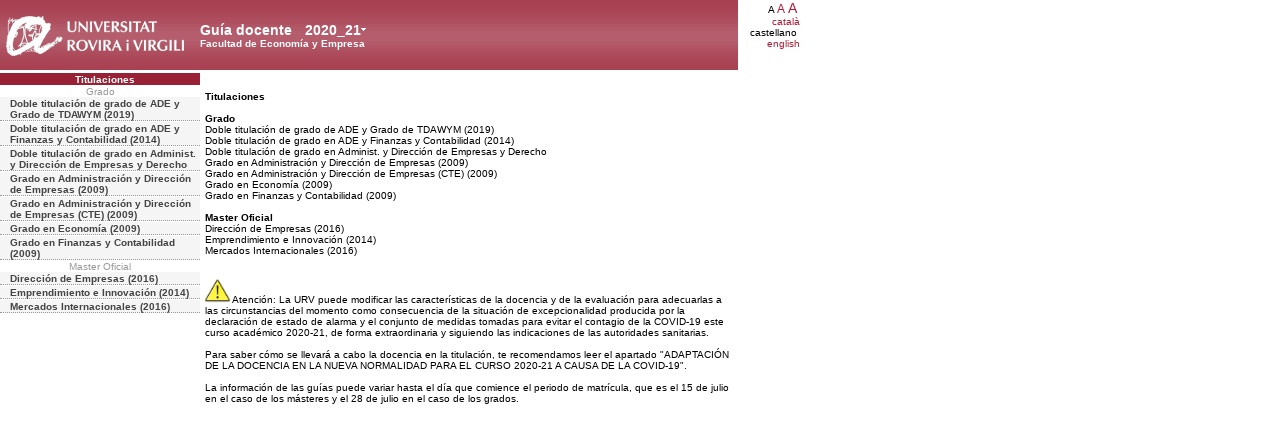

--- FILE ---
content_type: text/html; charset=UTF-8
request_url: https://guiadocent.urv.cat/docnet/guia_docent/?centre=16&any_academic=2020_21&font=10&idioma=cast&ensenyament=null
body_size: 2422
content:
<html>
    <head>
        <meta http-equiv="Content-Type" content="text/html; charset=utf-8">
        <title>Guía docente&nbsp;2020_21 Facultad de Economía y Empresa</title>
        <link rel="stylesheet" href="../estilos/hoja.css" type="text/css">
        <link rel="stylesheet" href="./lib/menu_capa/menu.css" type="text/css">
        <link rel="stylesheet" href="./lib/menu_css/menu.css" type="text/css">
        <script type="text/javascript" src="./js/script.js"></script>
        <script type="text/javascript" src="./lib/menu_capa/menu.js"></script>
    </head>
</head>
<body>
    
<!--div style="position:absolute;top:22px; left:305px; z-index:2" id="anys_inicial" onClick="show('anys_final');hide('anys_inicial')"-->
<div style="position:absolute;top:22px; left:305px; z-index:2" id="anys_inicial">
<div><table cellpadding="0" cellspacing="0" class="VerdanaBlanca fontheader14" style="background-color:transparent"><tr><td><a href="#" onClick="show('anys_final');hide('anys_inicial')" class="VerdanaLinksBlancaAnyAcademic">2020_21</a></td><td valign="middle"><a href="#" onClick="show('anys_final');hide('anys_inicial')"><img src="images/down.gif"></a></td></tr></table></div>
</div>

<!--div style="position:absolute;top:22px; left:305px; z-index:2;visibility:hidden" id="anys_final" onClick="hide('anys_final');show('anys_inicial');"-->
<div style="position:absolute;top:22px; left:305px; z-index:2;visibility:hidden" id="anys_final">

<div class="menu_capa2"><table cellpadding="0" cellspacing="0" class="VerdanaBlanca fontheader14" style="background-color:transparent"><tr><td><a href="" onClick="hide('anys_final');show('anys_inicial');" class="VerdanaLinksBlancaAnyAcademic">2020_21</a></td><td valign="middle"><a href="#"  onClick="hide('anys_final');show('anys_inicial');"><img src="images/up.gif"></a></td></tr></table></div>
<div class="menu_capa"><a href="/docnet/guia_docent/index.php?centre=16&any_academic=2025_26&font=10&idioma=cast&ensenyament=null" class="VerdanaLinks">2025_26</a><a href="/docnet/guia_docent/index.php?centre=16&any_academic=2024_25&font=10&idioma=cast&ensenyament=null" class="VerdanaLinks">2024_25</a><a href="/docnet/guia_docent/index.php?centre=16&any_academic=2023_24&font=10&idioma=cast&ensenyament=null" class="VerdanaLinks">2023_24</a><a href="/docnet/guia_docent/index.php?centre=16&any_academic=2022_23&font=10&idioma=cast&ensenyament=null" class="VerdanaLinks">2022_23</a><a href="/docnet/guia_docent/index.php?centre=16&any_academic=2021_22&font=10&idioma=cast&ensenyament=null" class="VerdanaLinks">2021_22</a><a href="/docnet/guia_docent/index.php?centre=16&any_academic=2019_20&font=10&idioma=cast&ensenyament=null" class="VerdanaLinks">2019_20</a><a href="/docnet/guia_docent/index.php?centre=16&any_academic=2018_19&font=10&idioma=cast&ensenyament=null" class="VerdanaLinks">2018_19</a><a href="/docnet/guia_docent/index.php?centre=16&any_academic=2017_18&font=10&idioma=cast&ensenyament=null" class="VerdanaLinks">2017_18</a><a href="/docnet/guia_docent/index.php?centre=16&any_academic=2016_17&font=10&idioma=cast&ensenyament=null" class="VerdanaLinks">2016_17</a><a href="/docnet/guia_docent/index.php?centre=16&any_academic=2015_16&font=10&idioma=cast&ensenyament=null" class="VerdanaLinks">2015_16</a><a href="/docnet/guia_docent/index.php?centre=16&any_academic=2014_15&font=10&idioma=cast&ensenyament=null" class="VerdanaLinks">2014_15</a><a href="/docnet/guia_docent/index.php?centre=16&any_academic=2013_14&font=10&idioma=cast&ensenyament=null" class="VerdanaLinks">2013_14</a><a href="/docnet/guia_docent/index.php?centre=16&any_academic=2012_13&font=10&idioma=cast&ensenyament=null" class="VerdanaLinks">2012_13</a><a href="/docnet/guia_docent/index.php?centre=16&any_academic=2011_12&font=10&idioma=cast&ensenyament=null" class="VerdanaLinks">2011_12</a><a href="/docnet/guia_docent/index.php?centre=16&any_academic=2010_11&font=10&idioma=cast&ensenyament=null" class="VerdanaLinks">2010_11</a><a href="/docnet/guia_docent/index.php?centre=16&any_academic=2009_10&font=10&idioma=cast&ensenyament=null" class="VerdanaLinks">2009_10</a><a href="/docnet/guia_docent/index.php?centre=16&any_academic=2008_09&font=10&idioma=cast&ensenyament=null" class="VerdanaLinks">2008_09</a><a href="/docnet/guia_docent/index.php?centre=16&any_academic=2007_08&font=10&idioma=cast&ensenyament=null" class="VerdanaLinks">2007_08</a><a href="/docnet/guia_docent/index.php?centre=16&any_academic=2006_07&font=10&idioma=cast&ensenyament=null" class="VerdanaLinks">2006_07</a></div>
</div>    <div id="wrapper">
        <div id="access">
            <table width="100%" cellpadding="0" cellspacing="0">
                <tr>
                    <td width="200" onClick="window.location = 'https://www.urv.cat'"></td>
                    <td class="VerdanaBlanca"  style="background-color:transparent" valign="bottom" onClick="window.location = '?centre=16&idioma=cast'"><span class="fontheader14">Guía docente&nbsp;</span><span class="fontheader10"><br>Facultad de Economía y Empresa</span></td>
                    <td><div align=right class=Verdana><span style="font-size:10px">A&nbsp;</span><a href="?centre=16&any_academic=2020_21&font=10&idioma=cast&ensenyament=null&font=12" class=VerdanaLinks style="font-size:12px">A</a>&nbsp;<a href="?centre=16&any_academic=2020_21&font=10&idioma=cast&ensenyament=null&font=14" class=VerdanaLinks style="font-size:14px">A</a>&nbsp;</div><div align=right><a href="?centre=16&any_academic=2020_21&font=10&idioma=cast&ensenyament=null&idioma=cat" class=VerdanaLinks style=font-size:10px>catal&agrave;</a></div><div align=right class=Verdana style=font-size:10px>castellano&nbsp;</div><div align=right><a href="?centre=16&any_academic=2020_21&font=10&idioma=cast&ensenyament=null&idioma=eng" class=VerdanaLinks style=font-size:10px>english</a></div></td>
                </tr>
            </table>
        </div>
        <div id="menu">
            <a href="?centre=16&ensenyament=null&idioma=cast" class="apartat">Titulaciones</a>
            <div align="center" style="color:#999999">Grado</div>            <a href="?centre=16&any_academic=2020_21&font=10&idioma=cast&ensenyament=1692"
                id="ens1692" class="subapartat">Doble titulación de grado de ADE y Grado de TDAWYM (2019)            </a>

                 <a href="?centre=16&any_academic=2020_21&font=10&idioma=cast&ensenyament=1690"
                id="ens1690" class="subapartat">Doble titulación de grado en ADE y Finanzas y Contabilidad (2014)            </a>

                 <a href="?centre=16&any_academic=2020_21&font=10&idioma=cast&ensenyament=1691"
                id="ens1691" class="subapartat">Doble titulación de grado en Administ. y Dirección de Empresas y Derecho            </a>

                 <a href="?centre=16&any_academic=2020_21&font=10&idioma=cast&ensenyament=1621"
                id="ens1621" class="subapartat">Grado en Administración y Dirección de Empresas (2009)            </a>

                 <a href="?centre=16&any_academic=2020_21&font=10&idioma=cast&ensenyament=1623"
                id="ens1623" class="subapartat">Grado en Administración y Dirección de Empresas (CTE) (2009)            </a>

                 <a href="?centre=16&any_academic=2020_21&font=10&idioma=cast&ensenyament=1622"
                id="ens1622" class="subapartat">Grado en Economía (2009)            </a>

                 <a href="?centre=16&any_academic=2020_21&font=10&idioma=cast&ensenyament=1620"
                id="ens1620" class="subapartat">Grado en Finanzas y Contabilidad (2009)            </a>

     <div align="center" style="color:#999999">Master Oficial</div>            <a href="?centre=16&any_academic=2020_21&font=10&idioma=cast&ensenyament=1666"
                id="ens1666" class="subapartat">Dirección de Empresas (2016)            </a>

                 <a href="?centre=16&any_academic=2020_21&font=10&idioma=cast&ensenyament=1665"
                id="ens1665" class="subapartat">Emprendimiento e Innovación (2014)            </a>

                 <a href="?centre=16&any_academic=2020_21&font=10&idioma=cast&ensenyament=1667"
                id="ens1667" class="subapartat">Mercados Internacionales (2016)            </a>

             </div>
        <div id="contingut" class="Verdana">
            <br><strong>Titulaciones</strong><br><div><br><strong>Grado</strong></div><div>Doble titulación de grado de ADE y Grado de TDAWYM (2019)</div><div>Doble titulación de grado en ADE y Finanzas y Contabilidad (2014)</div><div>Doble titulación de grado en Administ. y Dirección de Empresas y Derecho</div><div>Grado en Administración y Dirección de Empresas (2009)</div><div>Grado en Administración y Dirección de Empresas (CTE) (2009)</div><div>Grado en Economía (2009)</div><div>Grado en Finanzas y Contabilidad (2009)</div><div><br><strong>Master Oficial</strong></div><div>Dirección de Empresas (2016)</div><div>Emprendimiento e Innovación (2014)</div><div>Mercados Internacionales (2016)</div>
<br/>
<br/>
<div>
    <img src="./images/warning-icon.png" height="25px" /> Atención: La URV puede modificar las características de la docencia y de la 
evaluación para adecuarlas a las circunstancias del momento como consecuencia de la situación de excepcionalidad 
producida por la declaración de estado de alarma y el conjunto de medidas tomadas para evitar el contagio de la 
COVID-19 este curso académico 2020-21, de forma extraordinaria y siguiendo las indicaciones de las autoridades 
sanitarias.
<br/><br/>
Para saber cómo se llevará a cabo la docencia en la titulación, te recomendamos leer el apartado "ADAPTACIÓN DE LA 
DOCENCIA EN LA NUEVA NORMALIDAD PARA EL CURSO 2020-21 A CAUSA DE LA COVID-19".
<br/><br/>
La información de las guías puede variar hasta el día que comience el periodo de matrícula, que es el 15 de julio en el
caso de los másteres y el 28 de julio en el caso de los grados.</div>
        </div>
    </div>


</body>
</html>


--- FILE ---
content_type: application/javascript
request_url: https://guiadocent.urv.cat/docnet/guia_docent/js/script.js
body_size: 5768
content:
function get_server_url() {
    var scripts = document.getElementsByTagName("script");
    var lastScript = scripts[scripts.length - 1];
    var parts = lastScript.src.split('/');
    parts.pop(); // remove filename
    parts.pop(); // remove js/ dir
    parts.pop(); // remove guia_docent/ dir
    var docnetHome = parts.join('/').concat('/');
    return docnetHome;
}

servidor = get_server_url();

if(navigator.userAgent.indexOf("Opera")!=-1
        && document.getElementById)var type="OP"; 

if (document.all)var type="IE"; 
if (document.layers)var type="NN"; 

if (!document.all && document.getElementById)var type="MO"; 
function fadeIn(objId,opacity) {
    if (document.getElementById) {
        obj = document.getElementById(objId);
        if (opacity <= 100) {
            setOpacity(obj, opacity);
            opacity += 10;
            window.setTimeout("fadeIn('"+objId+"',"+opacity+")", 100);
        }
    }
}

function setOpacity(obj, opacity) {
    opacity = (opacity == 100)?99.999:opacity;

    // IE/Win
    obj.style.filter = "alpha(opacity:"+opacity+")";

    // Safari<1.2, Konqueror
    obj.style.KHTMLOpacity = opacity/100;

    // Older Mozilla and Firefox
    obj.style.MozOpacity = opacity/100;

    // Safari 1.2, newer Firefox and Mozilla, CSS3
    obj.style.opacity = opacity/100;
}

function initImage(foto) {
    document.getElementById(foto).src="./images/centres/"+foto+".gif";
    imageId = foto;
    image = document.getElementById(imageId);
    setOpacity(image, 0);
    image.style.visibility = 'visible';
    fadeIn(imageId,0);
}


function fadeOut(objId,opacity) {
    if (document.getElementById) {
        obj = document.getElementById(objId);
        if (opacity >= 0) {
            setOpacity(obj, opacity);
            opacity -= 10;
            window.setTimeout("fadeOut('"+objId+"',"+opacity+")", 100);
        }
        else initImage(objId);

    }
}
function endImage(foto) {
    imageId = foto;
    image = document.getElementById(imageId);
    image.style.visibility = 'visible';
    fadeOut(imageId,100);
}

function changeimage(foto){

    endImage(foto);
}
function changeimages(codi,video){
    window.setTimeout("changeimage("+codi+")", 1000);
    window.setTimeout("changeimage('1')", 1500);
    if(video)window.setTimeout("changeimage('3')", 2000);
}

function changesection(assignatura,pas){
    document.formmenu.assignatura.value=assignatura;
    document.formmenu.pas.value=pas;
    document.formmenu.submit();
}
function canvi_classe(id, novaClasse) {
    identificador=document.getElementById(id);
    identificador.className=novaClasse;
}
function canvi_apartat(apartat){
    canvi_classe(apartat, 'seccio_activa');
}

function canvi_idioma(formulari,idioma)
{
    formulari.idioma.value=idioma;
    formulari.submit();
}
function canvi_font(formulari,font)
{
    formulari.font.value=font;
    formulari.submit();
}
function open_document_centre(id_document,any) {
    window.location=servidor+'/guia_docent/lib/fitxer.php?carpeta=documents_centres&fitxer='+id_document+'&any_academic='+any;
}
function open_document_ensenyament(id_document,any) {
    window.location=servidor+'guia_docent/lib/fitxer.php?carpeta=documents_ensenyaments&fitxer='+id_document+'&any_academic='+any;}
    function open_document_assignatura(id_document,any) {
        window.location=servidor+'guia_docent/lib/fitxer.php?carpeta=documents_assignatures&fitxer='+id_document+'&any_academic='+any;}
        function open_document_practiques_externes_centres(id_document,any) {
            window.location=servidor+'docencia/admin/fitxer.php?carpeta=documents_practiques_externes_centres&fitxer='+id_document+'&any_academic='+any;
        }
function open_document_practiques_externes_ensenyaments(id_document,any) {
    window.location=servidor+'docencia/admin/fitxer.php?carpeta=documents_practiques_externes_ensenyaments&fitxer='+id_document+'&any_academic='+any;
}
function open_document_pat_centres(id_document,any) {
    window.location=servidor+'docencia/admin/fitxer.php?carpeta=documents_pat_centres&fitxer='+id_document+'&any_academic='+any;
}
function open_document_pat_ensenyaments(id_document,any) {
    window.location=servidor+'docencia/admin/fitxer.php?carpeta=documents_pat_ensenyaments&fitxer='+id_document+'&any_academic='+any;
}
function open_document_curriculum_nuclear_ensenyaments(id_document,any) {
    window.location=servidor+'docencia/admin/fitxer.php?carpeta=documents_curriculum_nuclear_ensenyaments&fitxer='+id_document+'&any_academic='+any;
}
function open_document_curriculum_nuclear_centres(id_document,any) {
    window.location=servidor+'docencia/admin/fitxer.php?carpeta=documents_curriculum_nuclear_centres&fitxer='+id_document+'&any_academic='+any;
}


function open_metodologies(ruta,fitxa,any_academic) {
    idioma = ((new URLSearchParams(window.location.search)).getAll('idioma')).pop();
    window.open(ruta+'llistat_metodologia.php?fitxa='+fitxa+'&any_academic='+any_academic+"&idioma=" + idioma,'metodologia','directories=no,height=600,location=no,menubar=no,resizable=yes,scrollbars=yes,status=notoolbar=no,width=700');
}

function open_proves(ruta,fitxa,any_academic) {
    idioma = (new URLSearchParams(window.location.search)).getAll('idioma').pop();
    window.open(ruta+'llistat_prova.php?fitxa='+fitxa+'&any_academic='+any_academic+"&idioma=" + idioma,'metodologia','directories=no,height=600,location=no,menubar=no,resizable=yes,scrollbars=yes,status=notoolbar=no,width=700');
}
function open_grups_activitat(ruta,assig,anyacad,idioma) {
    window.open(ruta+'mostrar_grups_activitat.php?assig='+assig+'&anyacad='+anyacad+'&idioma='+idioma,'Grups activitat','directories=no,height=600,location=no,menubar=no,resizable=yes,scrollbars=yes,status=notoolbar=no,width=700');
}
